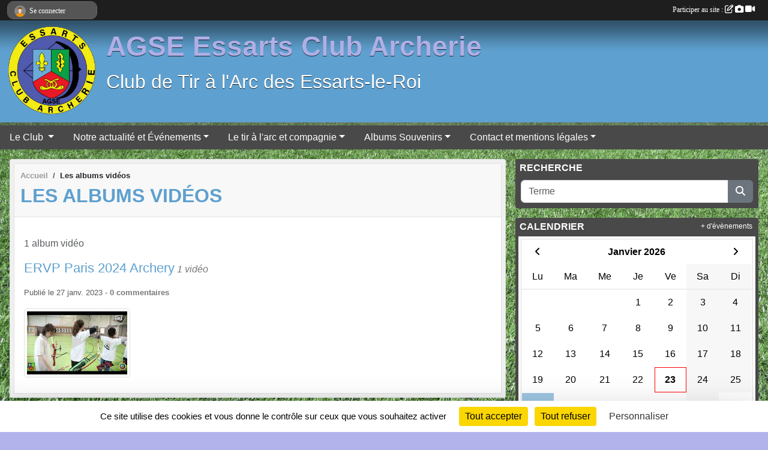

--- FILE ---
content_type: text/html; charset=UTF-8
request_url: https://www.eca-tirarc.com/videos-du-club?equipe=37819
body_size: 6958
content:
<!DOCTYPE html>
<html lang="fr" class="Arial uppercasable">
<head>
    <base href="https://www.eca-tirarc.com/">
    <meta charset="utf-8">
    <meta http-equiv="Content-Type" content="text/html; charset=utf-8">
    <title>Les albums vidéos - AGSE Essarts Club Archerie</title>
    <meta name="description" content="Club de tir à l&amp;#039;arc
Les Essarts le Roi">
    <meta name="viewport" content="width=device-width, initial-scale=1, maximum-scale=1">
    <meta name="csrf-token" content="d1Wh2my6q0HIkbBt1GTGOlaMiIe3olBEdLbtGqtu">
    <meta name="apple-itunes-app" content="app-id=890452369">

    <link rel="shortcut icon" type="image/png" href="/media/uploaded/sites/270/association/65ec160491977_LogoECAPetit.png">    
    <link rel="apple-touch-icon" sizes="152x152" href="/mu-152/270/association/65ec160491977_LogoECAPetit.png">
    <link rel="apple-touch-icon" sizes="180x180" href="/mu-180/270/association/65ec160491977_LogoECAPetit.png">
    <link rel="apple-touch-icon" sizes="167x167" href="/mu-167/270/association/65ec160491977_LogoECAPetit.png">
    <meta name="msapplication-TileImage" content="/mu-180/270/association/65ec160491977_LogoECAPetit.png">


    <link rel="manifest" href="/manifest.json">
    <meta name="apple-mobile-web-app-title" content="AGSE Essarts Club Archerie">

 
    <meta property="og:image" content="https://www.eca-tirarc.com/media/uploaded/sites/270/association/65ec160491977_LogoECAPetit.png">
    <meta property="og:title" content="AGSE Essarts Club Archerie">
    <meta property="og:description" content="Club de tir à l&amp;#039;arc
Les Essarts le Roi">


    <link rel="alternate" type="application/rss+xml" title="AGSE Essarts Club Archerie - Les news" href="/rss/news">
    <link rel="alternate" type="application/rss+xml" title="AGSE Essarts Club Archerie - Les évènements" href="/rss/evenement">


<link type="text/css" rel="stylesheet" href="css/bootstrap.5.3.2/bootstrap.min.css">

<link type="text/css" rel="stylesheet" href="css/fontawesome-free-6.5.1-web/css/all.min.css">

<link type="text/css" rel="stylesheet" href="css/barre-noire.css">

<link type="text/css" rel="stylesheet" href="css/common.css">

<link type="text/css" rel="stylesheet" href="css/design-1.css">

<link type="text/css" rel="stylesheet" href="js/fancybox.5.0.36/fancybox.css">

<link type="text/css" rel="stylesheet" href="fonts/icons.css">

    <script src="js/bootstrap.5.3.2/bootstrap.bundle.min.js?tm=1736255796"></script>
    <script src="js/jquery-3.7.1.min.js?tm=1736255796"></script>
    <script src="js/advert.js?tm=1736255796"></script>

     <script src="/tarteaucitron/tarteaucitron.js"></script>
    <script src="/tarteaucitron/tarteaucitron-services.js"></script>
    <script>
        tarteaucitron.init({
            "privacyUrl": "", /* Privacy policy url */

            "hashtag": "#tarteaucitron", /* Open the panel with this hashtag */
            "cookieName": "tarteaucitron", /* Cookie name */

            "orientation": "bottom", //  "middle", /* Banner position (top - bottom) */

            "showAlertSmall": false, /* Show the small banner on bottom right */
            "cookieslist": false, /* Show the cookie list */

            "showIcon": false, /* Show cookie icon to manage cookies */
            "iconPosition": "BottomRight", /* BottomRight, BottomLeft, TopRight and TopLeft */

            "adblocker": false, /* Show a Warning if an adblocker is detected */

            "DenyAllCta" : true, /* Show the deny all button */
            "AcceptAllCta" : true, /* Show the accept all button when highPrivacy on */
            "highPrivacy": true, /* HIGHLY RECOMMANDED Disable auto consent */

            "handleBrowserDNTRequest": false, /* If Do Not Track == 1, disallow all */

            "removeCredit": true, /* Remove credit link */
            "moreInfoLink": true, /* Show more info link */
            "useExternalCss": false, /* If false, the tarteaucitron.css file will be loaded */

            "readmoreLink": "", /* Change the default readmore link */

            "mandatory": true, /* Show a message about mandatory cookies */
        });
        
    </script> 
</head>
<body class="colonne_widget_double albumsvideos_du-club bg-type-photo no-bandeau no-orientation fixed-footer users-rounded filters-select is-couleur1-lumineuse"  style="--color1: rgb(94, 160, 207);--color2: rgb(73, 73, 73);--color1-light: rgba(94, 160, 207,0.05);--color1-declined: rgb(62,128,175);--color2-declined: rgb(105,105,105);--title-color: rgb(175, 175, 230);--color1-bkg-texte1: rgb(0,0,47);--color1-bkg-texte2: rgb(233,233,233);--background-color: rgb(179, 179, 235);--background-image-personnalisee: url(/media/uploaded/sites/270/background/65ea33e970490_herbe.JPG);--logo-size: 150px;--title-px: 60;--title-size: 3.5em;--slogan-size: 2em;--title-size-coef1: 0,41666666666667;--title-size-coef2: 10;--color1r: 94;--color1g: 160;--color1b: 207;--max-width: 1400px;--bandeau-w: 100%;--bandeau-h: auto;--bandeau-x: 0;--bandeau-y: 0;--bandeau-max-height: 245.614px;" >
        <div id="wrap">
    <div id="a2hs" class="bg-dark d-sm-none">
    <div class="container-fluid py-3 maxwidth">
        <div class="row">
            <div class="col-6 text-white">
                <img src="/images/common/mobile-app.png" class="img-thumbnail" style="max-width:30px">
                sportsregions
            </div>
            <div class="col-6 text-end">
                <a href="https://play.google.com/store/apps/details?id=com.initiatives.sportsregions&hl=fr_FR" class="btn btn-sm btn-success">Installer</a>
            </div>
        </div>
    </div>
</div>    <header id="header">
        <div class="fond">
            <div id="degrade"></div>
            <div class="container-fluid maxwidth">
                <div class="row">
                    <div class="col" id="logo">
                    
                            <a id="image_logo" href="https://www.eca-tirarc.com" rel="home"><img src="/media/uploaded/sites/270/association/65ec160491977_LogoECAPetit.png" alt="Logo"></a>
                            
                        <div>
                                <p class="longueur_2"><a href="https://www.eca-tirarc.com" rel="home">AGSE Essarts Club Archerie</a></p>
      
                            <span class="slogan">Club de Tir à l&#039;Arc des Essarts-le-Roi</span>
                        </div>
                    </div>
                </div>
            </div>
        </div>
        
            <section class="container-fluid px-0 maxwidth">
            <div class="row g-0">
                <div class="bandeau col" id="conteneur_bandeau">
                    <a href="https://www.eca-tirarc.com"  rel="home"  >
                        <img id="image_bandeau" src="/media/uploaded/sites/270/bandeau/65ea33a3822ad_tiralarctypo.jpg" alt="Bandeau">
                    </a>
                </div>
            </div>
        </section>
            
            
        <section class="container-fluid px-0 maxwidth">
            <div class="row g-0">
                <div class="col">
                    <nav id="mainmenu" class="allow2lines">
                        <ul class="nav nav-pills">
            
    <li class="nav-item dropdown" id="menu_10725">
        <button class="nav-link dropdown-toggle " data-bs-toggle="dropdown" role="button" aria-haspopup="true" aria-expanded="false">Le Club </button>
        <div class="dropdown-menu">
                            <a class="dropdown-item" href="/en-savoir-plus/qui-sommes-nous-2191" id="menu_7478">Qui sommes-nous ?</a>
                            <a class="dropdown-item" href="/en-savoir-plus/horaires-entrainements-151923" id="menu_735730">Horaires entraînements</a>
                            <a class="dropdown-item" href="/en-savoir-plus/lieux-dentrainements-149265" id="menu_723617">Lieux d&#039;entrainements</a>
                    </div>
    </li>
            
    <li class="nav-item dropdown" id="menu_7457">
        <button class="nav-link dropdown-toggle " data-bs-toggle="dropdown" role="button" aria-haspopup="true" aria-expanded="false">Notre actualité et Événements</button>
        <div class="dropdown-menu">
                            <a class="dropdown-item" href="https://www.eca-tirarc.com/actualites-du-club" id="menu_7451">Actualités</a>
                            <a class="dropdown-item" href="https://www.eca-tirarc.com/evenements" id="menu_7469">Evénements</a>
                            <a class="dropdown-item" href="/en-savoir-plus/liste-des-concours-saison-2024-2025-et-conditions-dinscriptions-130649" id="menu_644288">Liste des concours Saison 2024-2025</a>
                            <a class="dropdown-item" href="/en-savoir-plus/les-resultas-des-concours-155133" id="menu_751552">Les résultats des concours</a>
                    </div>
    </li>
            
    <li class="nav-item dropdown" id="menu_733545">
        <button class="nav-link dropdown-toggle " data-bs-toggle="dropdown" role="button" aria-haspopup="true" aria-expanded="false">Le tir à l&#039;arc et compagnie</button>
        <div class="dropdown-menu">
                            <a class="dropdown-item" href="/en-savoir-plus/ecole-de-tir-techniques-dapprentissage-149262" id="menu_723612">École de Tir - techniques d&#039;apprentissage</a>
                            <a class="dropdown-item" href="/en-savoir-plus/les-disciplines-de-parcours-en-exterieur-149263" id="menu_723613">Les disciplines de parcours en extérieur</a>
                    </div>
    </li>
            
    <li class="nav-item dropdown" id="menu_7450">
        <button class="nav-link dropdown-toggle " data-bs-toggle="dropdown" role="button" aria-haspopup="true" aria-expanded="false">Albums Souvenirs</button>
        <div class="dropdown-menu">
                            <a class="dropdown-item" href="https://www.eca-tirarc.com/photos-du-club" id="menu_10245">Albums Photos</a>
                            <a class="dropdown-item" href="https://www.eca-tirarc.com/videos-du-club" id="menu_7466">Albums videos</a>
                    </div>
    </li>
            
    <li class="nav-item dropdown" id="menu_723615">
        <button class="nav-link dropdown-toggle " data-bs-toggle="dropdown" role="button" aria-haspopup="true" aria-expanded="false">Contact et mentions légales</button>
        <div class="dropdown-menu">
                            <a class="dropdown-item" href="https://www.eca-tirarc.com/contactez-nous" id="menu_7499">Nous contacter</a>
                            <a class="dropdown-item" href="/en-savoir-plus/mentions-legales-2177" id="menu_7454">Mentions légales</a>
                    </div>
    </li>
</ul>
<form action="#" method="post">
    <select class="form-control form-select" id="navigation-select" name="navigation-select">
        <option value="">Navigation</option>
    </select>
</form>                    </nav>
                </div>
            </div>
        </section>
    </header>
        <div class="container-fluid px-0 px-sm-3 px-xxl-0 pb-5 maxwidth  is_list    " id="contenu">
                
<div class="row g-sm-3 with-right-aside">
    <div class="col-lg-8" id="main-column">
    <section id="main">
        <div class="inner">
            <header id="content-header">
                        <nav aria-label="breadcrumb">
        <ol class="breadcrumb" itemscope itemtype="https://schema.org/BreadcrumbList">
                            <li class="breadcrumb-item " itemprop="itemListElement" itemscope itemtype="https://schema.org/ListItem"><meta itemprop="position" content="1"><a href="https://www.eca-tirarc.com" itemprop="item"><span itemprop="name">Accueil</span></a></li>
                            <li class="breadcrumb-item " itemprop="itemListElement" itemscope itemtype="https://schema.org/ListItem"><meta itemprop="position" content="2"><span itemprop="name">Les albums vidéos</span></li>
                    </ol>
    </nav>
                            <h1 ><span>Les albums vidéos</span></h1>
                                        <hr class="leon">
</header>            <div class="content">
                                <div class="content  ">
                                        <div class="container-fluid px-0">
                                                <div class="row">
                            <div class="col-12">
                                <p class="text-muted my-3">1 album vidéo</p>
                            </div>
                        </div>
                    </div>

                                            <section class="liste album-videos">
    <div class="container-fluid">
        <div class="row level2">
                                                
                    <div class="col-12 px-0 element-inline  first last">
    <div class="container-fluid px-0">
        <article class="row" itemscope itemtype="https://schema.org/MediaGallery">
            <div class="col-12">
                <h2 itemprop="name"><a href="/saison-2022-2023/videos-du-club/ervp-paris-2024-archery-50981" itemprop="url">ERVP Paris 2024 Archery</a></h2>
                                    <p>1  vidéo </p>
                                                <p class="info text-muted">
                    <small>
                        Publié le <time itemprop="datePublished" datetime="2023-01-27T10:40:18+0100">27 janv. 2023</time>
                                                                            - <span class="commentaires"><a href="/saison-2022-2023/videos-du-club/ervp-paris-2024-archery-50981#commentaires"><span itemprop="commentCount">0</span> <label>commentaires</label></a></span> 
                                            </small>
                </p>
            </div>
                            <div class="col-3">
                    <a href="/saison-2022-2023/videos-du-club/ervp-paris-2024-archery-50981">
                                                    <div class="img-thumbnail position-relative">
                                <img src="/images/common/player-video.svg" class="img-fluid play w-100">
                                <img src="/media/uploaded/sites/270/albumvideo/crop_08kX8LP_q2Y.jpg" class="img-fluid" itemprop="thumbnail" alt="EVRP 2024 Archery">
                            </div>
                                            </a>
                </div>
                    </article>
    </div>
</div>                                    </div>
    </div>
</section>                                                                
                </div>
            </div>
        </div>
    </section>
 
    </div>
    <aside class="col-lg-4">
                                <section class="widget petit_widget widget_recherche">
    <div class="inner">
        <header>
    <h2 class="secondary-content"><span >Recherche</span></h2>
</header>
        <div class="content">
            <form action="https://www.eca-tirarc.com/recherche" type="GET" class="with-messagepourletest2" id="form_petit_widget_recherche_675">
                <div class="input-group">
                    <input class="form-control" name="termes" type="text" value="" placeholder="Terme">
                    <textarea class="d-none" name="messagepourletest"></textarea>
                    <input type="hidden" name="messagepourletest2" value="">
                    <button class="btn btn-secondary" type="submit"><i class="fas fa-search"></i></button>
                </div>
            </form>
        </div>
    </div>
</section>                        <section class="widget petit_widget widget_calendrier" id="petit_widget_calendrier_990" 
        data-id="4978" 
        data-date="2026-01-23"
                                        >
        <div class="inner">
            <header>
    <h2 class="secondary-content"><span >Calendrier</span></h2>
</header>
            <div class="content">
            </div>
            </div>
        <div class="more_link">
            <a href="https://www.eca-tirarc.com/evenements">+ d'évènements</a>
        </div>
    </section>
                        <section class="widget petit_widget widget_evenement">
    <div class="inner">
        <header>
    <h2 class="secondary-content"><span >Prochains Concours</span></h2>
</header>
        <div class="content bg-white">
                            <div class="container-fluid liste evenements my-2">
                                            <div class="row element-inline  first   last " itemscope itemtype="https://schema.org/SportsEvent">
                            <div class="col-3 border-right">
                                <div class="date_evenement">
                                    <span class="jour_evenement">07</span><br>
                                    <span class="mois_evenement">juin</span>
                                    <span class="d-none">Le <span itemprop="startDate" content="2026-06-07T00:00:00+0200">dimanche <span class="j">07</span> <span class="m">juin</span> <span class="a">2026</span></span></span>
                                </div>
                            </div>
                            <div class="col-9">
                                                                                                                                    <h3 itemprop="name">
                                    <a href="/evenements/2026/06/07/concours-debutant-du-club-2292512" itemprop="url">Concours débutant du club</a>
                                </h3>

                                
                                
                                
                            </div>
                        </div>
                                    </div>
                    </div>
        <div class="more_link">
            <a href="https://www.eca-tirarc.com/evenements">+ d'évènements</a>
            <a href="https://www.eca-tirarc.com/rss/evenement" class="rss"><i class="fa-solid fa-rss"></i></a>
            <a href="https://www.eca-tirarc.com/evenements.ics" class="iCal"><i class="fa-solid fa-calendar-plus"></i></a>
            
        </div>
    </div>
</section>                        <section class="widget petit_widget widget_evenement">
    <div class="inner">
        <header>
    <h2 class="secondary-content"><span >Prochains Evènements</span></h2>
</header>
        <div class="content bg-white">
                            <div class="container-fluid liste evenements my-2">
                                            <div class="row element-inline  first  " itemscope itemtype="https://schema.org/SportsEvent">
                            <div class="col-3 border-right">
                                <div class="date_evenement">
                                    <span class="jour_evenement">26</span><br>
                                    <span class="mois_evenement">janv.</span>
                                    <span class="d-none">Le <span itemprop="startDate" content="2026-01-26T00:00:00+0100">lundi <span class="j">26</span> <span class="m">janv.</span> <span class="a">2026</span></span></span>
                                </div>
                            </div>
                            <div class="col-9">
                                                                                                                                    <h3 itemprop="name">
                                    <a href="/evenements/2026/01/26/tir-de-la-st-sebastien-2292506" itemprop="url">Tir de la St Sébastien</a>
                                </h3>

                                
                                
                                
                            </div>
                        </div>
                                            <div class="row element-inline  " itemscope itemtype="https://schema.org/SportsEvent">
                            <div class="col-3 border-right">
                                <div class="date_evenement">
                                    <span class="jour_evenement">17</span><br>
                                    <span class="mois_evenement">avril</span>
                                    <span class="d-none">Le <span itemprop="startDate" content="2026-04-17T00:00:00+0200">vendredi <span class="j">17</span> <span class="m">avril</span> <span class="a">2026</span></span></span>
                                </div>
                            </div>
                            <div class="col-9">
                                                                                                                                    <h3 itemprop="name">
                                    <a href="/evenements/2026/04/17/tir-de-paques-2292511" itemprop="url">Tir de Pâques</a>
                                </h3>

                                
                                
                                
                            </div>
                        </div>
                                            <div class="row element-inline   last " itemscope itemtype="https://schema.org/SportsEvent">
                            <div class="col-3 border-right">
                                <div class="date_evenement">
                                    <span class="jour_evenement">27</span><br>
                                    <span class="mois_evenement">juin</span>
                                    <span class="d-none">Le <span itemprop="startDate" content="2026-06-27T00:00:00+0200">samedi <span class="j">27</span> <span class="m">juin</span> <span class="a">2026</span></span></span>
                                </div>
                            </div>
                            <div class="col-9">
                                                                                                                                    <h3 itemprop="name">
                                    <a href="/evenements/2026/06/27/operation-partages-tes-fleches-2292516" itemprop="url">Opération partages tes flèches</a>
                                </h3>

                                
                                
                                
                            </div>
                        </div>
                                    </div>
                    </div>
        <div class="more_link">
            <a href="https://www.eca-tirarc.com/evenements">+ d'évènements</a>
            <a href="https://www.eca-tirarc.com/rss/evenement" class="rss"><i class="fa-solid fa-rss"></i></a>
            <a href="https://www.eca-tirarc.com/evenements.ics" class="iCal"><i class="fa-solid fa-calendar-plus"></i></a>
            
        </div>
    </div>
</section>                        <section class="widget petit_widget widget_libre">
    <div class="inner">
        <header>
    <h2 class="secondary-content"><span >Partenaires</span></h2>
</header>
        <div class="content">
            <p style="text-align:center;"><a href="http://www.agse-essarts.fr/agse/index.php" target="_blank" rel="noreferrer noopener"><img alt="" src="https://admin.sportsregions.fr/media/uploaded/sites/270/kcupload/images/AGSE/LogoAGSE.GIF" style="width:100px;float:left;height:63px;" /></a><a href="https://www.passplus.fr/Beneficiaire/Documents/PASS%20COMMUN%2092_78%204P%20BD.pdf" target="_blank" rel="noreferrer noopener"><img alt="" src="https://admin.sportsregions.fr/media/uploaded/sites/270/kcupload/images/AGSE/PASS%2B_Logo.png" style="width:80px;height:58px;" /></a><a href="https://admin.sportsregions.fr/media/uploaded/sites/270/kcupload/files/ECA%20SiteDocuments/ECA%20DocumentsAdministratifs/flyer%20pass%20%2B92et78%202020-2021%20information%20adh%C3%A9sion%20famille.pdf" target="_blank" rel="noreferrer noopener"> </a><a href="https://admin.sportsregions.fr/media/uploaded/sites/270/kcupload/files/ECA%20SiteDocuments/ECA%20DocumentsAdministratifs/ANCV_ce_pla_4volets_print_coupon_sport_0.pdf" target="_blank" rel="noreferrer noopener"><img alt="" src="https://admin.sportsregions.fr/media/uploaded/sites/270/kcupload/images/AGSE/ANCV%20Coupons%20sport_Logo.JPG" style="width:70px;height:66px;" /></a> <a href="https://admin.sportsregions.fr/media/uploaded/sites/270/kcupload/files/ECA%20SiteDocuments/ECA%20DocumentsAdministratifs/Flyer%20Aide%20aux%20loisirs%202020.pdf" target="_blank" rel="noreferrer noopener"><img alt="" src="https://admin.sportsregions.fr/media/uploaded/sites/270/kcupload/images/AGSE/CAF_Logo.JPG" style="width:60px;height:59px;" /></a></p>

<p> </p>
        </div>
    </div>
</section>
             
    </aside>
</div>
    </div>
</div><footer id="footer" >
    <div class="container maxwidth">
                <div class="row py-3">
            <div class="col-md-3 col-lg-3 col-xl-3 col-xxl-3 pt-3 pb-1 text-center">
                <nav id="copyright"><a href="https://www.sportsregions.fr/inscription" title="Conception de site web de club de Tir à l&#039;arc" rel="friend" class="tag_acces_outil_footer_03A"><strong>Sports<em>regions</em></strong></a></nav>                <div id="visites">
                    <i class="fa fa-bar-chart"></i>
                <span id="nb-visites">Chargement des </span> visites
    </div>
<div id="stats_analyser"></div>            </div>
            <div class="col-md-4 col-lg-4 col-xl-4 col-xxl-3 pt-3 pb-1 px-0 text-center">
                <div id="footer-apps">
            <a href="https://play.google.com/store/apps/details?id=com.initiatives.sportsregions&amp;hl=fr_FR"  title="Télécharger l'application Android dans le Play Store"><img src="/images/common/badge-playstore-fr.svg" alt="Télécharger l'application Android dans le play Store"></a>
                <a href="https://itunes.apple.com/fr/app/sportsregions/id890452369" title="Télécharger l'application iPhone dans l\'App Store"><img src="/images/common/badge-appstore-fr.svg" alt="Télécharger l'application iPhone dans l'App Store"></a>
    </div>            </div>
            <div class="col-md-5 col-lg-5 col-xl-4 col-xxl-5 pt-3 pb-1 text-center">
                <nav id="cookies">
    <ul>
        <li><a href="https://www.sportsregions.fr/charte-cookies" class="informations-legales">Charte cookies</a></li>
                <li><a href="javascript:void(0);" onclick="tarteaucitron.userInterface.openPanel();" class="informations-legales">Gestion des cookies</a></li>
            </ul>
</nav>                <nav id="legal">
    <ul>
        <li><a href="https://www.eca-tirarc.com/informations-legales" class="informations-legales">Informations légales</a></li>
        <li><a href="https://www.sportsregions.fr/signaler-un-contenu-inapproprie?k=72900">Signaler un contenu inapproprié</a></li>
    </ul>
</nav>            </div>
            <div class="col-xl-1 col-xxl-1 text-center pt-3 pb-1 px-0 rss d-none d-xl-block">
                <div class="rss">
    <a href="https://www.eca-tirarc.com/rss/news" data-bs-toggle="tooltip" data-bs-placement="top" title="Flux rss des actualités"><i class="fa fa-rss"></i></a>
    <a href="https://www.eca-tirarc.com/rss/evenement" data-bs-toggle="tooltip" data-bs-placement="top" title="Flux rss des évènements"><i class="fa fa-rss"></i></a>
</div>            </div>
        </div>
    </div>
</footer>        <div id="log_bar">
    <div class="container-fluid maxwidth">
        <div class="row" id="barre_noire">
            <div class="col">
                <div id="informations_utilisateur" class="not-connected">
                    <div id="lien_user" class="hilight">
                        <a href="https://www.eca-tirarc.com/se-connecter" id="lien_user_lien">
                        <img id="avatar" class="img-fluid rounded-circle" src="/images/common/boxed-item-membre.svg" alt="avatar"><span class="label">Se connecter</span>
                        </a>
                    </div>
                    <input type="hidden" name="login_sv_email" value="">
                    <input type="hidden" name="login_sv_mode" value="">
                    <input type="hidden" name="login_sv_message" value="">
                    <div id="popup_login"><div id="popup_login_modal" class="modal fade" tabindex="-1" role="dialog" style="display:none"></div></div>
                </div>
            </div>
            <div class="col">
                <div id="participate">
                    <a href="https://www.eca-tirarc.com/se-connecter" title="Se connecter pour rédiger une news">
                        Participer au site :
                    
                        <i class="far fa-edit"></i>
        
                        <i class="fas fa-camera"></i>
        
                        <i class="fas fa-video"></i>
                    </a>
                </div>
                            </div>
        </div>
    </div>
</div>
<div id="mobile_login_bar">
    <div class="container-fluid maxwidth">
        <div class="row">
            <div class="col-7 text-right">
                Envie de participer ?
            </div>
            <div class="col-5 text-center">
                <a href="https://www.eca-tirarc.com/se-connecter" id="lien_user_lien_mobile" class="btn btn-sm btn-primary">Connexion</a>
            </div>
        </div>
    </div>
</div>        <div id="fb-root"></div>
    <div id="confirmPop" class="modal" style="display:none"></div>
    <div id="multi_modal" class="modal fade" tabindex="-1" role="dialog" style="display:none"></div>
    <script>
    var page_courante = "/videos-du-club?equipe=37819";
    var association_id = 270;
    var auto_open_login = 0;
    var termes_recherche = "";
    var popup_login_mode = null;
    var popup_login_identifiant = null;
    var popup_login_autoopen = 0;
    </script>
    <script>
var _paq = _paq || [];
_paq.push(["trackPageView"]);
_paq.push(["enableLinkTracking"]);
_paq.push(["disableCookies"]);
_paq.push(["setUserIsAnonymous", true]);
_paq.push(["setSessionIdStrictPrivacyMode", true]);
(function() {
    var u = "https://eca-tirarc.piwik.pro/";
    _paq.push(["setTrackerUrl", u + "ppms.php"]);
    _paq.push(["setSiteId", "50d4b63e-c81b-4ed6-8606-2967944e3b50"]);
    var d = document,
        g = d.createElement("script"),
        s = d.getElementsByTagName("script")[0];
    g.type = "text/javascript";
    g.async = true;
    g.defer = true;
    g.src = u + "ppms.js";
    s.parentNode.insertBefore(g, s);
})();
</script>
    
        <script src="js/confirm-message-pop.js"></script>
    
        <script src="js/common.js"></script>
    
        <script src="js/design-1.js"></script>
    
        <script src="js/fancybox.5.0.36/fancybox.umd.js"></script>
    
        <script src="js/formulaire.js"></script>
    
        <script src="js/reservations.js"></script>
    
        <script src="js/controle-honorabilite.js"></script>
    
        <script src="js/login.js"></script>
         <script>
        (tarteaucitron.job = tarteaucitron.job || []).push("openstreetmap_sportsregions");
    
    (tarteaucitron.job = tarteaucitron.job || []).push("facebooklikebox");

    (tarteaucitron.job = tarteaucitron.job || []).push("dailymotion");

    (tarteaucitron.job = tarteaucitron.job || []).push("vimeo");

    (tarteaucitron.job = tarteaucitron.job || []).push("facebook_video_sportsregions");

    
    
    </script> </body>
</html>

--- FILE ---
content_type: text/html; charset=UTF-8
request_url: https://www.eca-tirarc.com/visites
body_size: 6
content:
330706